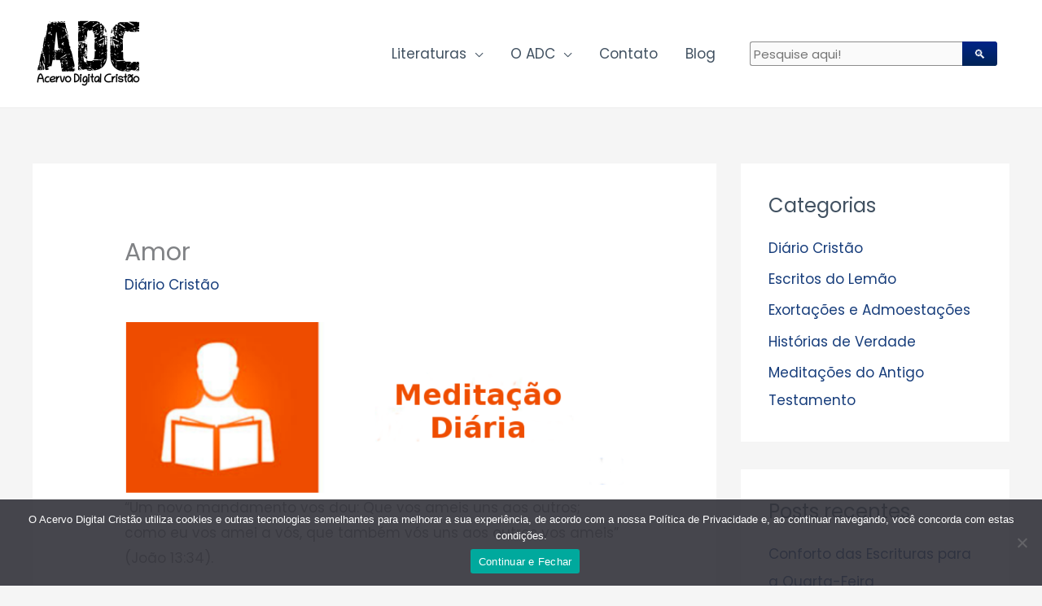

--- FILE ---
content_type: text/html; charset=UTF-8
request_url: https://acervodigitalcristao.com.br/blog/diario-cristao/amor-3/
body_size: 66032
content:
<!DOCTYPE html><html lang="pt-BR" prefix="og: https://ogp.me/ns#"><head><meta charset="UTF-8"><meta name="viewport" content="width=device-width, initial-scale=1"><link rel="profile" href="https://gmpg.org/xfn/11"><link media="all" href="https://acervodigitalcristao.com.br/wp-content/cache/autoptimize/css/autoptimize_3ebe5eb412b1736155cad3fd71cfe98b.css" rel="stylesheet"><link media="only screen and (max-width: 768px)" href="https://acervodigitalcristao.com.br/wp-content/cache/autoptimize/css/autoptimize_2b0a662740d3cc93a5476fc734a64c63.css" rel="stylesheet"><title>Amor | Acervo Digital Cristão</title><meta name="description" content="“Um novo mandamento vos dou: Que vos ameis uns aos outros; como eu vos amei a vós, que também vós uns aos outros vos ameis” (João 13:34)."/><meta name="robots" content="follow, index, max-snippet:-1, max-video-preview:-1, max-image-preview:large"/><link rel="canonical" href="https://acervodigitalcristao.com.br/blog/diario-cristao/amor-3/" /><meta property="og:locale" content="pt_BR" /><meta property="og:type" content="article" /><meta property="og:title" content="Amor | Acervo Digital Cristão" /><meta property="og:description" content="“Um novo mandamento vos dou: Que vos ameis uns aos outros; como eu vos amei a vós, que também vós uns aos outros vos ameis” (João 13:34)." /><meta property="og:url" content="https://acervodigitalcristao.com.br/blog/diario-cristao/amor-3/" /><meta property="og:site_name" content="Acervo Digital Cristão | Literatura Cristã" /><meta property="article:section" content="Diário Cristão" /><meta property="og:updated_time" content="2022-08-25T11:58:57-03:00" /><meta property="og:image" content="https://acervodigitalcristao.com.br/wp-content/uploads/2021/12/meditacao_diaria-1.png" /><meta property="og:image:secure_url" content="https://acervodigitalcristao.com.br/wp-content/uploads/2021/12/meditacao_diaria-1.png" /><meta property="og:image:width" content="767" /><meta property="og:image:height" content="266" /><meta property="og:image:alt" content="Amor" /><meta property="og:image:type" content="image/png" /><meta property="article:published_time" content="2022-08-25T11:58:55-03:00" /><meta property="article:modified_time" content="2022-08-25T11:58:57-03:00" /><meta name="twitter:card" content="summary_large_image" /><meta name="twitter:title" content="Amor | Acervo Digital Cristão" /><meta name="twitter:description" content="“Um novo mandamento vos dou: Que vos ameis uns aos outros; como eu vos amei a vós, que também vós uns aos outros vos ameis” (João 13:34)." /><meta name="twitter:image" content="https://acervodigitalcristao.com.br/wp-content/uploads/2021/12/meditacao_diaria-1.png" /><meta name="twitter:label1" content="Escrito por" /><meta name="twitter:data1" content="Helio Henrique Monte-Alto" /><meta name="twitter:label2" content="Tempo para leitura" /><meta name="twitter:data2" content="Menos de um minuto" /> <script type="application/ld+json" class="rank-math-schema">{"@context":"https://schema.org","@graph":[{"@type":"Organization","@id":"https://acervodigitalcristao.com.br/#organization","name":"Acervo Digital Crist\u00e3o | Literatura Crist\u00e3","logo":{"@type":"ImageObject","@id":"https://acervodigitalcristao.com.br/#logo","url":"https://acervodigitalcristao.com.br/dsv/wp-content/uploads/2020/09/cropped-logo-final.png","contentUrl":"https://acervodigitalcristao.com.br/dsv/wp-content/uploads/2020/09/cropped-logo-final.png","caption":"Acervo Digital Crist\u00e3o | Literatura Crist\u00e3","inLanguage":"pt-BR","width":"207","height":"124"}},{"@type":"WebSite","@id":"https://acervodigitalcristao.com.br/#website","url":"https://acervodigitalcristao.com.br","name":"Acervo Digital Crist\u00e3o | Literatura Crist\u00e3","publisher":{"@id":"https://acervodigitalcristao.com.br/#organization"},"inLanguage":"pt-BR"},{"@type":"ImageObject","@id":"https://acervodigitalcristao.com.br/wp-content/uploads/2021/12/meditacao_diaria-1.png","url":"https://acervodigitalcristao.com.br/wp-content/uploads/2021/12/meditacao_diaria-1.png","width":"200","height":"200","inLanguage":"pt-BR"},{"@type":"BreadcrumbList","@id":"https://acervodigitalcristao.com.br/blog/diario-cristao/amor-3/#breadcrumb","itemListElement":[{"@type":"ListItem","position":"1","item":{"@id":"https://acervodigitalcristao.com.br","name":"Home"}},{"@type":"ListItem","position":"2","item":{"@id":"https://acervodigitalcristao.com.br/blog/category/diario-cristao/","name":"Di\u00e1rio Crist\u00e3o"}},{"@type":"ListItem","position":"3","item":{"@id":"https://acervodigitalcristao.com.br/blog/diario-cristao/amor-3/","name":"Amor"}}]},{"@type":"WebPage","@id":"https://acervodigitalcristao.com.br/blog/diario-cristao/amor-3/#webpage","url":"https://acervodigitalcristao.com.br/blog/diario-cristao/amor-3/","name":"Amor | Acervo Digital Crist\u00e3o","datePublished":"2022-08-25T11:58:55-03:00","dateModified":"2022-08-25T11:58:57-03:00","isPartOf":{"@id":"https://acervodigitalcristao.com.br/#website"},"primaryImageOfPage":{"@id":"https://acervodigitalcristao.com.br/wp-content/uploads/2021/12/meditacao_diaria-1.png"},"inLanguage":"pt-BR","breadcrumb":{"@id":"https://acervodigitalcristao.com.br/blog/diario-cristao/amor-3/#breadcrumb"}},{"@type":"Person","@id":"https://acervodigitalcristao.com.br/author/heliohenrique/","name":"Helio Henrique Monte-Alto","url":"https://acervodigitalcristao.com.br/author/heliohenrique/","image":{"@type":"ImageObject","@id":"https://secure.gravatar.com/avatar/639bbcc16c2235e17909536e60622e1ee3c16c5a3d3396d3f59a1c1ccee90c34?s=96&amp;d=mm&amp;r=g","url":"https://secure.gravatar.com/avatar/639bbcc16c2235e17909536e60622e1ee3c16c5a3d3396d3f59a1c1ccee90c34?s=96&amp;d=mm&amp;r=g","caption":"Helio Henrique Monte-Alto","inLanguage":"pt-BR"},"worksFor":{"@id":"https://acervodigitalcristao.com.br/#organization"}},{"@type":"BlogPosting","headline":"Amor | Acervo Digital Crist\u00e3o","datePublished":"2022-08-25T11:58:55-03:00","dateModified":"2022-08-25T11:58:57-03:00","articleSection":"Di\u00e1rio Crist\u00e3o","author":{"@id":"https://acervodigitalcristao.com.br/author/heliohenrique/","name":"Helio Henrique Monte-Alto"},"publisher":{"@id":"https://acervodigitalcristao.com.br/#organization"},"description":"\u201cUm novo mandamento vos dou: Que vos ameis uns aos outros; como eu vos amei a v\u00f3s, que tamb\u00e9m v\u00f3s uns aos outros vos ameis\u201d (Jo\u00e3o 13:34).","name":"Amor | Acervo Digital Crist\u00e3o","@id":"https://acervodigitalcristao.com.br/blog/diario-cristao/amor-3/#richSnippet","isPartOf":{"@id":"https://acervodigitalcristao.com.br/blog/diario-cristao/amor-3/#webpage"},"image":{"@id":"https://acervodigitalcristao.com.br/wp-content/uploads/2021/12/meditacao_diaria-1.png"},"inLanguage":"pt-BR","mainEntityOfPage":{"@id":"https://acervodigitalcristao.com.br/blog/diario-cristao/amor-3/#webpage"}}]}</script> <link rel='dns-prefetch' href='//fonts.googleapis.com' /><link rel="alternate" type="application/rss+xml" title="Feed para Acervo Digital Cristão | Literatura Cristã &raquo;" href="https://acervodigitalcristao.com.br/feed/" /><link rel="alternate" type="application/rss+xml" title="Feed de comentários para Acervo Digital Cristão | Literatura Cristã &raquo;" href="https://acervodigitalcristao.com.br/comments/feed/" /> <script>window._wpemojiSettings = {"baseUrl":"https:\/\/s.w.org\/images\/core\/emoji\/16.0.1\/72x72\/","ext":".png","svgUrl":"https:\/\/s.w.org\/images\/core\/emoji\/16.0.1\/svg\/","svgExt":".svg","source":{"concatemoji":"https:\/\/acervodigitalcristao.com.br\/wp-includes\/js\/wp-emoji-release.min.js?ver=6.8.3"}};
/*! This file is auto-generated */
!function(s,n){var o,i,e;function c(e){try{var t={supportTests:e,timestamp:(new Date).valueOf()};sessionStorage.setItem(o,JSON.stringify(t))}catch(e){}}function p(e,t,n){e.clearRect(0,0,e.canvas.width,e.canvas.height),e.fillText(t,0,0);var t=new Uint32Array(e.getImageData(0,0,e.canvas.width,e.canvas.height).data),a=(e.clearRect(0,0,e.canvas.width,e.canvas.height),e.fillText(n,0,0),new Uint32Array(e.getImageData(0,0,e.canvas.width,e.canvas.height).data));return t.every(function(e,t){return e===a[t]})}function u(e,t){e.clearRect(0,0,e.canvas.width,e.canvas.height),e.fillText(t,0,0);for(var n=e.getImageData(16,16,1,1),a=0;a<n.data.length;a++)if(0!==n.data[a])return!1;return!0}function f(e,t,n,a){switch(t){case"flag":return n(e,"\ud83c\udff3\ufe0f\u200d\u26a7\ufe0f","\ud83c\udff3\ufe0f\u200b\u26a7\ufe0f")?!1:!n(e,"\ud83c\udde8\ud83c\uddf6","\ud83c\udde8\u200b\ud83c\uddf6")&&!n(e,"\ud83c\udff4\udb40\udc67\udb40\udc62\udb40\udc65\udb40\udc6e\udb40\udc67\udb40\udc7f","\ud83c\udff4\u200b\udb40\udc67\u200b\udb40\udc62\u200b\udb40\udc65\u200b\udb40\udc6e\u200b\udb40\udc67\u200b\udb40\udc7f");case"emoji":return!a(e,"\ud83e\udedf")}return!1}function g(e,t,n,a){var r="undefined"!=typeof WorkerGlobalScope&&self instanceof WorkerGlobalScope?new OffscreenCanvas(300,150):s.createElement("canvas"),o=r.getContext("2d",{willReadFrequently:!0}),i=(o.textBaseline="top",o.font="600 32px Arial",{});return e.forEach(function(e){i[e]=t(o,e,n,a)}),i}function t(e){var t=s.createElement("script");t.src=e,t.defer=!0,s.head.appendChild(t)}"undefined"!=typeof Promise&&(o="wpEmojiSettingsSupports",i=["flag","emoji"],n.supports={everything:!0,everythingExceptFlag:!0},e=new Promise(function(e){s.addEventListener("DOMContentLoaded",e,{once:!0})}),new Promise(function(t){var n=function(){try{var e=JSON.parse(sessionStorage.getItem(o));if("object"==typeof e&&"number"==typeof e.timestamp&&(new Date).valueOf()<e.timestamp+604800&&"object"==typeof e.supportTests)return e.supportTests}catch(e){}return null}();if(!n){if("undefined"!=typeof Worker&&"undefined"!=typeof OffscreenCanvas&&"undefined"!=typeof URL&&URL.createObjectURL&&"undefined"!=typeof Blob)try{var e="postMessage("+g.toString()+"("+[JSON.stringify(i),f.toString(),p.toString(),u.toString()].join(",")+"));",a=new Blob([e],{type:"text/javascript"}),r=new Worker(URL.createObjectURL(a),{name:"wpTestEmojiSupports"});return void(r.onmessage=function(e){c(n=e.data),r.terminate(),t(n)})}catch(e){}c(n=g(i,f,p,u))}t(n)}).then(function(e){for(var t in e)n.supports[t]=e[t],n.supports.everything=n.supports.everything&&n.supports[t],"flag"!==t&&(n.supports.everythingExceptFlag=n.supports.everythingExceptFlag&&n.supports[t]);n.supports.everythingExceptFlag=n.supports.everythingExceptFlag&&!n.supports.flag,n.DOMReady=!1,n.readyCallback=function(){n.DOMReady=!0}}).then(function(){return e}).then(function(){var e;n.supports.everything||(n.readyCallback(),(e=n.source||{}).concatemoji?t(e.concatemoji):e.wpemoji&&e.twemoji&&(t(e.twemoji),t(e.wpemoji)))}))}((window,document),window._wpemojiSettings);</script> <link rel='stylesheet' id='astra-google-fonts-css' href='https://fonts.googleapis.com/css?family=Poppins%3A400%2C%2C600&#038;display=fallback&#038;ver=4.11.13' media='all' /><link rel='stylesheet' id='elementor-post-6-css' href='https://acervodigitalcristao.com.br/wp-content/cache/autoptimize/css/autoptimize_single_2217c652c72e5499258fff050e988b2d.css?ver=1761575148' media='all' /><link rel='stylesheet' id='elementor-post-1600-css' href='https://acervodigitalcristao.com.br/wp-content/cache/autoptimize/css/autoptimize_single_f08a6a18e162466f26c241a3e5b89f41.css?ver=1761575148' media='all' /><link rel='stylesheet' id='elementor-gf-local-roboto-css' href='https://acervodigitalcristao.com.br/wp-content/cache/autoptimize/css/autoptimize_single_c78e03ca9f14eeb9aacab5c785424e3c.css?ver=1747773665' media='all' /><link rel='stylesheet' id='elementor-gf-local-robotoslab-css' href='https://acervodigitalcristao.com.br/wp-content/cache/autoptimize/css/autoptimize_single_faff3aa11e3e3bfb82c388037e42e5c4.css?ver=1747773670' media='all' /> <!--[if IE]> <script src="https://acervodigitalcristao.com.br/wp-content/themes/astra/assets/js/minified/flexibility.min.js?ver=4.11.13" id="astra-flexibility-js"></script> <script id="astra-flexibility-js-after">flexibility(document.documentElement);</script> <![endif]--> <script src="https://acervodigitalcristao.com.br/wp-includes/js/jquery/jquery.min.js?ver=3.7.1" id="jquery-core-js"></script> <script id="jquery-js-after">!function($){"use strict";$(document).ready(function(){$(this).scrollTop()>100&&$(".hfe-scroll-to-top-wrap").removeClass("hfe-scroll-to-top-hide"),$(window).scroll(function(){$(this).scrollTop()<100?$(".hfe-scroll-to-top-wrap").fadeOut(300):$(".hfe-scroll-to-top-wrap").fadeIn(300)}),$(".hfe-scroll-to-top-wrap").on("click",function(){$("html, body").animate({scrollTop:0},300);return!1})})}(jQuery);
!function($){'use strict';$(document).ready(function(){var bar=$('.hfe-reading-progress-bar');if(!bar.length)return;$(window).on('scroll',function(){var s=$(window).scrollTop(),d=$(document).height()-$(window).height(),p=d? s/d*100:0;bar.css('width',p+'%')});});}(jQuery);</script> <script id="wc-add-to-cart-js-extra">var wc_add_to_cart_params = {"ajax_url":"\/wp-admin\/admin-ajax.php","wc_ajax_url":"\/?wc-ajax=%%endpoint%%","i18n_view_cart":"Ver carrinho","cart_url":"https:\/\/acervodigitalcristao.com.br\/cart\/","is_cart":"","cart_redirect_after_add":"no"};</script> <script id="woocommerce-js-extra">var woocommerce_params = {"ajax_url":"\/wp-admin\/admin-ajax.php","wc_ajax_url":"\/?wc-ajax=%%endpoint%%","i18n_password_show":"Mostrar senha","i18n_password_hide":"Ocultar senha"};</script> <link rel="https://api.w.org/" href="https://acervodigitalcristao.com.br/wp-json/" /><link rel="alternate" title="JSON" type="application/json" href="https://acervodigitalcristao.com.br/wp-json/wp/v2/posts/16010" /><link rel="EditURI" type="application/rsd+xml" title="RSD" href="https://acervodigitalcristao.com.br/xmlrpc.php?rsd" /><meta name="generator" content="WordPress 6.8.3" /><link rel='shortlink' href='https://acervodigitalcristao.com.br/?p=16010' /><link rel="alternate" title="oEmbed (JSON)" type="application/json+oembed" href="https://acervodigitalcristao.com.br/wp-json/oembed/1.0/embed?url=https%3A%2F%2Facervodigitalcristao.com.br%2Fblog%2Fdiario-cristao%2Famor-3%2F" /><link rel="alternate" title="oEmbed (XML)" type="text/xml+oembed" href="https://acervodigitalcristao.com.br/wp-json/oembed/1.0/embed?url=https%3A%2F%2Facervodigitalcristao.com.br%2Fblog%2Fdiario-cristao%2Famor-3%2F&#038;format=xml" />  <script>(function(w,d,s,l,i){w[l]=w[l]||[];w[l].push({'gtm.start':
new Date().getTime(),event:'gtm.js'});var f=d.getElementsByTagName(s)[0],
j=d.createElement(s),dl=l!='dataLayer'?'&l='+l:'';j.async=true;j.src=
'https://www.googletagmanager.com/gtm.js?id='+i+dl;f.parentNode.insertBefore(j,f);
})(window,document,'script','dataLayer','GTM-MKQBBTM');</script>    <script async src="https://www.googletagmanager.com/gtag/js?id=G-C19EMN4V02"></script> <script>window.dataLayer = window.dataLayer || [];
  function gtag(){dataLayer.push(arguments);}
  gtag('js', new Date());

  gtag('config', 'G-C19EMN4V02');</script> <noscript><style>.woocommerce-product-gallery{ opacity: 1 !important; }</style></noscript><meta name="generator" content="Elementor 3.32.5; features: additional_custom_breakpoints; settings: css_print_method-external, google_font-enabled, font_display-auto"><link rel="icon" href="https://acervodigitalcristao.com.br/wp-content/uploads/2020/09/cropped-logo-final1-32x32.png" sizes="32x32" /><link rel="icon" href="https://acervodigitalcristao.com.br/wp-content/uploads/2020/09/cropped-logo-final1-192x192.png" sizes="192x192" /><link rel="apple-touch-icon" href="https://acervodigitalcristao.com.br/wp-content/uploads/2020/09/cropped-logo-final1-180x180.png" /><meta name="msapplication-TileImage" content="https://acervodigitalcristao.com.br/wp-content/uploads/2020/09/cropped-logo-final1-270x270.png" /></head><body itemtype='https://schema.org/Blog' itemscope='itemscope' class="wp-singular post-template-default single single-post postid-16010 single-format-standard wp-custom-logo wp-embed-responsive wp-theme-astra wp-child-theme-astra-child theme-astra cookies-not-set woocommerce-no-js ehf-footer ehf-template-astra ehf-stylesheet-astra-child ast-desktop ast-separate-container ast-two-container ast-right-sidebar astra-4.11.13 ast-header-custom-item-inside group-blog ast-blog-single-style-1 ast-single-post ast-inherit-site-logo-transparent ast-normal-title-enabled elementor-default elementor-kit-6"> <a
 class="skip-link screen-reader-text"
 href="#content"
 title="Ir para o conteúdo"> Ir para o conteúdo</a><div
class="hfeed site" id="page"><header
 class="site-header header-main-layout-1 ast-primary-menu-enabled ast-menu-toggle-icon ast-mobile-header-inline" id="masthead" itemtype="https://schema.org/WPHeader" itemscope="itemscope" itemid="#masthead"		><div class="main-header-bar-wrap"><div class="main-header-bar"><div class="ast-container"><div class="ast-flex main-header-container"><div class="site-branding"><div
 class="ast-site-identity" itemtype="https://schema.org/Organization" itemscope="itemscope"			> <span class="site-logo-img"><a href="https://acervodigitalcristao.com.br/" class="custom-logo-link" rel="home"><img width="140" height="98" src="https://acervodigitalcristao.com.br/wp-content/uploads/2021/04/logo-e1617567403688-140x98.png" class="custom-logo" alt="Acervo Digital Cristão | Literatura Cristã" decoding="async" srcset="" sizes="(max-width: 140px) 100vw, 140px" /></a></span></div></div><div class="ast-mobile-menu-buttons"><div class="ast-button-wrap"> <button type="button" class="menu-toggle main-header-menu-toggle  ast-mobile-menu-buttons-fill "  aria-controls='primary-menu' aria-expanded='false'> <span class="screen-reader-text">Menu principal</span> <span class="ast-icon icon-menu-bars"><span class="menu-toggle-icon"></span></span> </button></div></div><div class="ast-main-header-bar-alignment"><div class="main-header-bar-navigation"><nav class="site-navigation ast-flex-grow-1 navigation-accessibility" id="primary-site-navigation" aria-label="Navegação do site" itemtype="https://schema.org/SiteNavigationElement" itemscope="itemscope"><div class="main-navigation"><ul id="primary-menu" class="main-header-menu ast-menu-shadow ast-nav-menu ast-flex ast-justify-content-flex-end  submenu-with-border"><li id="menu-item-406" class="menu-item menu-item-type-post_type menu-item-object-page menu-item-has-children menu-item-406"><a aria-expanded="false" href="https://acervodigitalcristao.com.br/shop/" title="						" class="menu-link">Literaturas</a><button class="ast-menu-toggle" aria-expanded="false" aria-label="Toggle menu"><span class="screen-reader-text">Alternar menu</span><span class="ast-icon icon-arrow"></span></button><ul class="sub-menu"><li id="menu-item-1904" class="menu-item menu-item-type-custom menu-item-object-custom menu-item-has-children menu-item-1904"><a aria-expanded="false" href="/categoria/folhetos/" class="menu-link">Folhetos</a><button class="ast-menu-toggle" aria-expanded="false" aria-label="Toggle menu"><span class="screen-reader-text">Alternar menu</span><span class="ast-icon icon-arrow"></span></button><ul class="sub-menu"><li id="menu-item-12080" class="menu-item menu-item-type-custom menu-item-object-custom menu-item-12080"><a href="/categoria/folhetos/evangelisticos/" class="menu-link">Evangelísticos</a></li><li id="menu-item-12081" class="menu-item menu-item-type-custom menu-item-object-custom menu-item-12081"><a href="/categoria/folhetos/doutrinarios/" class="menu-link">Doutrinários</a></li></ul></li><li id="menu-item-1905" class="menu-item menu-item-type-custom menu-item-object-custom menu-item-1905"><a href="/categoria/livretes/" class="menu-link">Livretes</a></li><li id="menu-item-1906" class="menu-item menu-item-type-custom menu-item-object-custom menu-item-1906"><a href="/categoria/livros/" class="menu-link">Livros</a></li><li id="menu-item-2079" class="menu-item menu-item-type-custom menu-item-object-custom menu-item-2079"><a href="/categoria/Revistas/" class="menu-link">Revistas</a></li></ul></li><li id="menu-item-1886" class="menu-item menu-item-type-custom menu-item-object-custom menu-item-has-children menu-item-1886"><a aria-expanded="false" href="#" class="menu-link">O ADC</a><button class="ast-menu-toggle" aria-expanded="false" aria-label="Toggle menu"><span class="screen-reader-text">Alternar menu</span><span class="ast-icon icon-arrow"></span></button><ul class="sub-menu"><li id="menu-item-344" class="menu-item menu-item-type-post_type menu-item-object-page menu-item-344"><a href="https://acervodigitalcristao.com.br/sobre/" title="						" class="menu-link">Sobre</a></li><li id="menu-item-1996" class="menu-item menu-item-type-post_type menu-item-object-page menu-item-1996"><a href="https://acervodigitalcristao.com.br/politica-de-privacidade/" class="menu-link">Política de Privacidade</a></li></ul></li><li id="menu-item-337" class="menu-item menu-item-type-post_type menu-item-object-page menu-item-337"><a href="https://acervodigitalcristao.com.br/contato/" title="						" class="menu-link">Contato</a></li><li id="menu-item-1898" class="menu-item menu-item-type-post_type menu-item-object-page current_page_parent menu-item-1898"><a href="https://acervodigitalcristao.com.br/blog/" class="menu-link">Blog</a></li><li class="ast-masthead-custom-menu-items widget-custom-menu-item"><div class="ast-header-widget-area"><aside id="custom_html-4" class="widget_text widget widget_custom_html"><div class="textwidget custom-html-widget"><div id="widdget" style="width:100%;margin:10px 0;"><noscript><em>This feature requires JavaScript to be turned <strong>on</strong>.</em></noscript><form style="position:relative" onsubmit="this.elements[0].click();"><div style="float:right;position:absolute;top:0;right:-2px;z-index:3"><button type="submit" onclick="var v=this.parentElement.parentElement.elements[1].value;if (typeof gtag !== 'undefined') try{gtag('event','search',{'event_label':v});} catch(e){} else if (typeof ga !== 'undefined') try{ga('send','event','engagement','search',v);} catch(e){} window.open('https://duckduckgo.com?q=%21g+%22'+encodeURIComponent(v)+'%22+site%3Aacervodigitalcristao.com.br&kn=1');return false;">&#128269;</button></div><input type="text" name="q" placeholder="Pesquise aqui!" /></form></div></div></aside></div></li></ul></div></nav></div></div></div></div></div></div></header><div id="content" class="site-content"><div class="ast-container"><div id="primary" class="content-area primary"><main id="main" class="site-main"><article
class="post-16010 post type-post status-publish format-standard hentry category-diario-cristao ast-article-single" id="post-16010" itemtype="https://schema.org/CreativeWork" itemscope="itemscope"><div class="ast-post-format- ast-no-thumb single-layout-1"><header class="entry-header ast-no-thumbnail"><h1 class="entry-title" itemprop="headline">Amor</h1><div class="entry-meta"><span class="ast-terms-link"><a href="https://acervodigitalcristao.com.br/blog/category/diario-cristao/" class="">Diário Cristão</a></span></div></header><div class="entry-content clear"
 itemprop="text"	><div class="wp-block-image"><figure class="aligncenter size-full"><img fetchpriority="high" decoding="async" width="767" height="266" src="https://acervodigitalcristao.com.br/wp-content/uploads/2021/12/meditacao_diaria-1.png" alt="" class="wp-image-14388" srcset="https://acervodigitalcristao.com.br/wp-content/uploads/2021/12/meditacao_diaria-1.png 767w, https://acervodigitalcristao.com.br/wp-content/uploads/2021/12/meditacao_diaria-1-300x104.png 300w, https://acervodigitalcristao.com.br/wp-content/uploads/2021/12/meditacao_diaria-1-600x208.png 600w" sizes="(max-width: 767px) 100vw, 767px"></figure></div><p>“Um novo mandamento vos dou: Que vos ameis uns aos outros; como eu vos amei a vós, que também vós uns aos outros vos ameis” (João 13:34).</p><p>Quando se trata de amor cristão e amar uns aos outros, recebemos um padrão muito alto e elevado. Devemos amar uns aos outros como Cristo nos amou — nada menos que isso!</p><p>Então agora fazemos a pergunta: como Cristo nos amou? Foi um amor que nos amou quando éramos pecadores em completa inimizade contra Deus e Seu Filho. Seu amor estava acima de todas as barreiras — um amor que provou ser superior a todos os obstáculos.</p><p>“Porque Cristo, estando nós ainda fracos, morreu a seu tempo pelos ímpios. Porque apenas alguém morrerá por um justo; pois poderá ser que pelo bom alguém ouse morrer. Mas Deus prova o seu amor para conosco, em que Cristo morreu por nós, sendo nós ainda pecadores” (Romanos 5:6-8).</p><p>Ao considerarmos isso, e isso tomar conta de nossos corações, será um trampolim para amarmos nosso companheiro de fé com a mesma intensidade do amor divino pelo qual somos amados.</p><p>“Amados, amemo-nos uns aos outros; porque o amor é de Deus”<br>(1 João 4:7).</p><p><em>Jim Hyland</em></p><figure class="wp-block-image size-large"><img decoding="async" width="1024" height="1024" src="https://acervodigitalcristao.com.br/wp-content/uploads/2022/08/foto-instagram1-1-1024x1024.png" alt="" class="wp-image-16011" srcset="https://acervodigitalcristao.com.br/wp-content/uploads/2022/08/foto-instagram1-1-1024x1024.png 1024w, https://acervodigitalcristao.com.br/wp-content/uploads/2022/08/foto-instagram1-1-300x300.png 300w, https://acervodigitalcristao.com.br/wp-content/uploads/2022/08/foto-instagram1-1-150x150.png 150w, https://acervodigitalcristao.com.br/wp-content/uploads/2022/08/foto-instagram1-1-768x768.png 768w, https://acervodigitalcristao.com.br/wp-content/uploads/2022/08/foto-instagram1-1-600x600.png 600w, https://acervodigitalcristao.com.br/wp-content/uploads/2022/08/foto-instagram1-1-100x100.png 100w, https://acervodigitalcristao.com.br/wp-content/uploads/2022/08/foto-instagram1-1.png 1080w" sizes="(max-width: 1024px) 100vw, 1024px"></figure></div></div></article><nav class="navigation post-navigation" aria-label="Posts"><div class="nav-links"><div class="nav-previous"><a title="Conforto das Escrituras para a Quinta-Feira" href="https://acervodigitalcristao.com.br/blog/diario-cristao/conforto-das-escrituras-para-a-quinta-feira-184/" rel="prev"><span class="ast-left-arrow" aria-hidden="true">&larr;</span> Post anterior</a></div><div class="nav-next"><a title="Conforto das Escrituras para a Sexta-Feira" href="https://acervodigitalcristao.com.br/blog/diario-cristao/conforto-das-escrituras-para-a-sexta-feira-189/" rel="next">Post seguinte <span class="ast-right-arrow" aria-hidden="true">&rarr;</span></a></div></div></nav></main></div><div class="widget-area secondary" id="secondary" itemtype="https://schema.org/WPSideBar" itemscope="itemscope"><div class="sidebar-main" ><aside id="categories-2" class="widget widget_categories"><h2 class="widget-title">Categorias</h2><nav aria-label="Categorias"><ul><li class="cat-item cat-item-58"><a href="https://acervodigitalcristao.com.br/blog/category/diario-cristao/">Diário Cristão</a></li><li class="cat-item cat-item-138"><a href="https://acervodigitalcristao.com.br/blog/category/escritos-do-lemao/">Escritos do Lemão</a></li><li class="cat-item cat-item-1"><a href="https://acervodigitalcristao.com.br/blog/category/exotacoes-e-admoestacoes/">Exortações e Admoestações</a></li><li class="cat-item cat-item-66"><a href="https://acervodigitalcristao.com.br/blog/category/historias-de-verdade/">Histórias de Verdade</a></li><li class="cat-item cat-item-104"><a href="https://acervodigitalcristao.com.br/blog/category/meditacoes-do-antigo-testamento/">Meditações do Antigo Testamento</a></li></ul></nav></aside><aside id="recent-posts-2" class="widget widget_recent_entries"><h2 class="widget-title">Posts recentes</h2><nav aria-label="Posts recentes"><ul><li> <a href="https://acervodigitalcristao.com.br/blog/diario-cristao/conforto-das-escrituras-para-a-quarta-feira-342/">Conforto das Escrituras para a Quarta-Feira</a></li><li> <a href="https://acervodigitalcristao.com.br/blog/diario-cristao/tu-es-o-senhor-deus-2/">Tu és o SENHOR Deus</a></li><li> <a href="https://acervodigitalcristao.com.br/blog/diario-cristao/conforto-das-escrituras-para-a-terca-feira-348/">Conforto das Escrituras para a Terça-Feira</a></li><li> <a href="https://acervodigitalcristao.com.br/blog/diario-cristao/nao-temas-assim-diz-o-senhor-2/">Não temas; assim diz o SENHOR</a></li><li> <a href="https://acervodigitalcristao.com.br/blog/diario-cristao/embaixadores-3/">Embaixadores</a></li></ul></nav></aside><aside id="archives-4" class="widget widget_archive"><h2 class="widget-title">Arquivos</h2> <label class="screen-reader-text" for="archives-dropdown-4">Arquivos</label> <select id="archives-dropdown-4" name="archive-dropdown"><option value="">Selecionar o mês</option><option value='https://acervodigitalcristao.com.br/blog/2025/11/'> novembro 2025 &nbsp;(7)</option><option value='https://acervodigitalcristao.com.br/blog/2025/10/'> outubro 2025 &nbsp;(77)</option><option value='https://acervodigitalcristao.com.br/blog/2025/09/'> setembro 2025 &nbsp;(89)</option><option value='https://acervodigitalcristao.com.br/blog/2025/08/'> agosto 2025 &nbsp;(92)</option><option value='https://acervodigitalcristao.com.br/blog/2025/07/'> julho 2025 &nbsp;(91)</option><option value='https://acervodigitalcristao.com.br/blog/2025/06/'> junho 2025 &nbsp;(86)</option><option value='https://acervodigitalcristao.com.br/blog/2025/05/'> maio 2025 &nbsp;(93)</option><option value='https://acervodigitalcristao.com.br/blog/2025/04/'> abril 2025 &nbsp;(91)</option><option value='https://acervodigitalcristao.com.br/blog/2025/03/'> março 2025 &nbsp;(92)</option><option value='https://acervodigitalcristao.com.br/blog/2025/02/'> fevereiro 2025 &nbsp;(83)</option><option value='https://acervodigitalcristao.com.br/blog/2025/01/'> janeiro 2025 &nbsp;(97)</option><option value='https://acervodigitalcristao.com.br/blog/2024/12/'> dezembro 2024 &nbsp;(83)</option><option value='https://acervodigitalcristao.com.br/blog/2024/11/'> novembro 2024 &nbsp;(91)</option><option value='https://acervodigitalcristao.com.br/blog/2024/10/'> outubro 2024 &nbsp;(90)</option><option value='https://acervodigitalcristao.com.br/blog/2024/09/'> setembro 2024 &nbsp;(76)</option><option value='https://acervodigitalcristao.com.br/blog/2024/08/'> agosto 2024 &nbsp;(44)</option><option value='https://acervodigitalcristao.com.br/blog/2024/07/'> julho 2024 &nbsp;(60)</option><option value='https://acervodigitalcristao.com.br/blog/2024/06/'> junho 2024 &nbsp;(54)</option><option value='https://acervodigitalcristao.com.br/blog/2024/05/'> maio 2024 &nbsp;(50)</option><option value='https://acervodigitalcristao.com.br/blog/2024/04/'> abril 2024 &nbsp;(56)</option><option value='https://acervodigitalcristao.com.br/blog/2024/03/'> março 2024 &nbsp;(56)</option><option value='https://acervodigitalcristao.com.br/blog/2024/02/'> fevereiro 2024 &nbsp;(53)</option><option value='https://acervodigitalcristao.com.br/blog/2024/01/'> janeiro 2024 &nbsp;(48)</option><option value='https://acervodigitalcristao.com.br/blog/2023/12/'> dezembro 2023 &nbsp;(56)</option><option value='https://acervodigitalcristao.com.br/blog/2023/11/'> novembro 2023 &nbsp;(56)</option><option value='https://acervodigitalcristao.com.br/blog/2023/10/'> outubro 2023 &nbsp;(62)</option><option value='https://acervodigitalcristao.com.br/blog/2023/09/'> setembro 2023 &nbsp;(55)</option><option value='https://acervodigitalcristao.com.br/blog/2023/08/'> agosto 2023 &nbsp;(59)</option><option value='https://acervodigitalcristao.com.br/blog/2023/07/'> julho 2023 &nbsp;(62)</option><option value='https://acervodigitalcristao.com.br/blog/2023/06/'> junho 2023 &nbsp;(57)</option><option value='https://acervodigitalcristao.com.br/blog/2023/05/'> maio 2023 &nbsp;(60)</option><option value='https://acervodigitalcristao.com.br/blog/2023/04/'> abril 2023 &nbsp;(60)</option><option value='https://acervodigitalcristao.com.br/blog/2023/03/'> março 2023 &nbsp;(55)</option><option value='https://acervodigitalcristao.com.br/blog/2023/02/'> fevereiro 2023 &nbsp;(67)</option><option value='https://acervodigitalcristao.com.br/blog/2023/01/'> janeiro 2023 &nbsp;(55)</option><option value='https://acervodigitalcristao.com.br/blog/2022/12/'> dezembro 2022 &nbsp;(43)</option><option value='https://acervodigitalcristao.com.br/blog/2022/11/'> novembro 2022 &nbsp;(50)</option><option value='https://acervodigitalcristao.com.br/blog/2022/10/'> outubro 2022 &nbsp;(61)</option><option value='https://acervodigitalcristao.com.br/blog/2022/09/'> setembro 2022 &nbsp;(52)</option><option value='https://acervodigitalcristao.com.br/blog/2022/08/'> agosto 2022 &nbsp;(60)</option><option value='https://acervodigitalcristao.com.br/blog/2022/07/'> julho 2022 &nbsp;(59)</option><option value='https://acervodigitalcristao.com.br/blog/2022/06/'> junho 2022 &nbsp;(55)</option><option value='https://acervodigitalcristao.com.br/blog/2022/05/'> maio 2022 &nbsp;(47)</option><option value='https://acervodigitalcristao.com.br/blog/2022/04/'> abril 2022 &nbsp;(55)</option><option value='https://acervodigitalcristao.com.br/blog/2022/03/'> março 2022 &nbsp;(52)</option><option value='https://acervodigitalcristao.com.br/blog/2022/02/'> fevereiro 2022 &nbsp;(65)</option><option value='https://acervodigitalcristao.com.br/blog/2022/01/'> janeiro 2022 &nbsp;(40)</option><option value='https://acervodigitalcristao.com.br/blog/2021/12/'> dezembro 2021 &nbsp;(44)</option><option value='https://acervodigitalcristao.com.br/blog/2021/11/'> novembro 2021 &nbsp;(62)</option><option value='https://acervodigitalcristao.com.br/blog/2021/10/'> outubro 2021 &nbsp;(56)</option><option value='https://acervodigitalcristao.com.br/blog/2021/09/'> setembro 2021 &nbsp;(51)</option><option value='https://acervodigitalcristao.com.br/blog/2021/08/'> agosto 2021 &nbsp;(57)</option><option value='https://acervodigitalcristao.com.br/blog/2021/07/'> julho 2021 &nbsp;(48)</option><option value='https://acervodigitalcristao.com.br/blog/2021/06/'> junho 2021 &nbsp;(35)</option><option value='https://acervodigitalcristao.com.br/blog/2021/05/'> maio 2021 &nbsp;(67)</option><option value='https://acervodigitalcristao.com.br/blog/2021/04/'> abril 2021 &nbsp;(57)</option><option value='https://acervodigitalcristao.com.br/blog/2021/03/'> março 2021 &nbsp;(41)</option><option value='https://acervodigitalcristao.com.br/blog/2021/02/'> fevereiro 2021 &nbsp;(55)</option><option value='https://acervodigitalcristao.com.br/blog/2021/01/'> janeiro 2021 &nbsp;(59)</option><option value='https://acervodigitalcristao.com.br/blog/2020/12/'> dezembro 2020 &nbsp;(87)</option><option value='https://acervodigitalcristao.com.br/blog/2020/11/'> novembro 2020 &nbsp;(64)</option><option value='https://acervodigitalcristao.com.br/blog/2020/10/'> outubro 2020 &nbsp;(84)</option><option value='https://acervodigitalcristao.com.br/blog/2020/09/'> setembro 2020 &nbsp;(88)</option><option value='https://acervodigitalcristao.com.br/blog/2020/08/'> agosto 2020 &nbsp;(87)</option><option value='https://acervodigitalcristao.com.br/blog/2020/07/'> julho 2020 &nbsp;(92)</option><option value='https://acervodigitalcristao.com.br/blog/2020/06/'> junho 2020 &nbsp;(91)</option><option value='https://acervodigitalcristao.com.br/blog/2020/05/'> maio 2020 &nbsp;(91)</option><option value='https://acervodigitalcristao.com.br/blog/2020/04/'> abril 2020 &nbsp;(88)</option><option value='https://acervodigitalcristao.com.br/blog/2020/03/'> março 2020 &nbsp;(92)</option><option value='https://acervodigitalcristao.com.br/blog/2020/02/'> fevereiro 2020 &nbsp;(86)</option><option value='https://acervodigitalcristao.com.br/blog/2020/01/'> janeiro 2020 &nbsp;(94)</option><option value='https://acervodigitalcristao.com.br/blog/2019/12/'> dezembro 2019 &nbsp;(93)</option><option value='https://acervodigitalcristao.com.br/blog/2019/11/'> novembro 2019 &nbsp;(90)</option><option value='https://acervodigitalcristao.com.br/blog/2019/10/'> outubro 2019 &nbsp;(89)</option><option value='https://acervodigitalcristao.com.br/blog/2019/09/'> setembro 2019 &nbsp;(74)</option><option value='https://acervodigitalcristao.com.br/blog/2019/08/'> agosto 2019 &nbsp;(92)</option><option value='https://acervodigitalcristao.com.br/blog/2019/07/'> julho 2019 &nbsp;(91)</option><option value='https://acervodigitalcristao.com.br/blog/2019/06/'> junho 2019 &nbsp;(90)</option><option value='https://acervodigitalcristao.com.br/blog/2019/05/'> maio 2019 &nbsp;(101)</option><option value='https://acervodigitalcristao.com.br/blog/2019/04/'> abril 2019 &nbsp;(97)</option><option value='https://acervodigitalcristao.com.br/blog/2019/03/'> março 2019 &nbsp;(103)</option><option value='https://acervodigitalcristao.com.br/blog/2019/02/'> fevereiro 2019 &nbsp;(83)</option><option value='https://acervodigitalcristao.com.br/blog/2019/01/'> janeiro 2019 &nbsp;(56)</option><option value='https://acervodigitalcristao.com.br/blog/2018/12/'> dezembro 2018 &nbsp;(96)</option><option value='https://acervodigitalcristao.com.br/blog/2018/11/'> novembro 2018 &nbsp;(57)</option><option value='https://acervodigitalcristao.com.br/blog/2018/10/'> outubro 2018 &nbsp;(86)</option><option value='https://acervodigitalcristao.com.br/blog/2018/09/'> setembro 2018 &nbsp;(54)</option><option value='https://acervodigitalcristao.com.br/blog/2018/08/'> agosto 2018 &nbsp;(63)</option><option value='https://acervodigitalcristao.com.br/blog/2018/07/'> julho 2018 &nbsp;(4)</option><option value='https://acervodigitalcristao.com.br/blog/2018/06/'> junho 2018 &nbsp;(17)</option><option value='https://acervodigitalcristao.com.br/blog/2018/05/'> maio 2018 &nbsp;(4)</option><option value='https://acervodigitalcristao.com.br/blog/2018/04/'> abril 2018 &nbsp;(6)</option><option value='https://acervodigitalcristao.com.br/blog/2018/03/'> março 2018 &nbsp;(6)</option><option value='https://acervodigitalcristao.com.br/blog/2018/02/'> fevereiro 2018 &nbsp;(6)</option><option value='https://acervodigitalcristao.com.br/blog/2018/01/'> janeiro 2018 &nbsp;(30)</option><option value='https://acervodigitalcristao.com.br/blog/2017/12/'> dezembro 2017 &nbsp;(25)</option><option value='https://acervodigitalcristao.com.br/blog/2017/11/'> novembro 2017 &nbsp;(26)</option><option value='https://acervodigitalcristao.com.br/blog/2017/10/'> outubro 2017 &nbsp;(22)</option><option value='https://acervodigitalcristao.com.br/blog/2017/09/'> setembro 2017 &nbsp;(12)</option><option value='https://acervodigitalcristao.com.br/blog/2017/07/'> julho 2017 &nbsp;(10)</option><option value='https://acervodigitalcristao.com.br/blog/2017/06/'> junho 2017 &nbsp;(27)</option><option value='https://acervodigitalcristao.com.br/blog/2017/05/'> maio 2017 &nbsp;(91)</option><option value='https://acervodigitalcristao.com.br/blog/2017/04/'> abril 2017 &nbsp;(6)</option> </select> <script>(function() {
	var dropdown = document.getElementById( "archives-dropdown-4" );
	function onSelectChange() {
		if ( dropdown.options[ dropdown.selectedIndex ].value !== '' ) {
			document.location.href = this.options[ this.selectedIndex ].value;
		}
	}
	dropdown.onchange = onSelectChange;
})();</script> </aside><aside id="woocommerce_products-3" class="widget woocommerce widget_products"><h2 class="widget-title">Leia também!</h2><ul class="product_list_widget"><li> <a href="https://acervodigitalcristao.com.br/produto/a-ceia-do-senhor/"> <img width="300" height="300" src="https://acervodigitalcristao.com.br/wp-content/uploads/2021/05/a-ceia-do-senhor-c-h-mackintosh-300x300.jpg" class="attachment-woocommerce_thumbnail size-woocommerce_thumbnail" alt="A CEIA DO SENHOR" decoding="async" srcset="https://acervodigitalcristao.com.br/wp-content/uploads/2021/05/a-ceia-do-senhor-c-h-mackintosh-300x300.jpg 300w, https://acervodigitalcristao.com.br/wp-content/uploads/2021/05/a-ceia-do-senhor-c-h-mackintosh-150x150.jpg 150w, https://acervodigitalcristao.com.br/wp-content/uploads/2021/05/a-ceia-do-senhor-c-h-mackintosh-100x100.jpg 100w" sizes="(max-width: 300px) 100vw, 300px" /> <span class="product-title">A CEIA DO SENHOR</span> </a><div class="review-rating"><div class="star-rating"><span style="width:0%">Avaliação <strong class="rating">0</strong> de 5</span></div></div></li><li> <a href="https://acervodigitalcristao.com.br/produto/historias-da-graca-de-deus-na-bolivia/"> <img width="300" height="300" src="https://acervodigitalcristao.com.br/wp-content/uploads/2021/09/1632879635-300x300.jpg" class="attachment-woocommerce_thumbnail size-woocommerce_thumbnail" alt="HISTÓRIAS DA GRAÇA DE DEUS NA BOLÍVIA" decoding="async" srcset="https://acervodigitalcristao.com.br/wp-content/uploads/2021/09/1632879635-300x300.jpg 300w, https://acervodigitalcristao.com.br/wp-content/uploads/2021/09/1632879635-150x150.jpg 150w, https://acervodigitalcristao.com.br/wp-content/uploads/2021/09/1632879635-100x100.jpg 100w" sizes="(max-width: 300px) 100vw, 300px" /> <span class="product-title">HISTÓRIAS DA GRAÇA DE DEUS NA BOLÍVIA</span> </a><div class="review-rating"><div class="star-rating"><span style="width:0%">Avaliação <strong class="rating">0</strong> de 5</span></div></div></li><li> <a href="https://acervodigitalcristao.com.br/produto/deus-esta-em-todas-as-circunstancias/"> <img width="300" height="300" src="https://acervodigitalcristao.com.br/wp-content/uploads/2021/05/Deus-Esta-em-todas-as-Circunstancias-C-H-Mackintosh-300x300.jpg" class="attachment-woocommerce_thumbnail size-woocommerce_thumbnail" alt="DEUS ESTÁ EM TODAS AS CIRCUNSTANCIAS" decoding="async" srcset="https://acervodigitalcristao.com.br/wp-content/uploads/2021/05/Deus-Esta-em-todas-as-Circunstancias-C-H-Mackintosh-300x300.jpg 300w, https://acervodigitalcristao.com.br/wp-content/uploads/2021/05/Deus-Esta-em-todas-as-Circunstancias-C-H-Mackintosh-150x150.jpg 150w, https://acervodigitalcristao.com.br/wp-content/uploads/2021/05/Deus-Esta-em-todas-as-Circunstancias-C-H-Mackintosh-100x100.jpg 100w" sizes="(max-width: 300px) 100vw, 300px" /> <span class="product-title">DEUS ESTÁ EM TODAS AS CIRCUNSTANCIAS</span> </a><div class="review-rating"><div class="star-rating"><span style="width:0%">Avaliação <strong class="rating">0</strong> de 5</span></div></div></li><li> <a href="https://acervodigitalcristao.com.br/produto/resumo-profetico/"> <img width="300" height="300" src="https://acervodigitalcristao.com.br/wp-content/uploads/2021/04/resumo-profetico-300x300.jpg" class="attachment-woocommerce_thumbnail size-woocommerce_thumbnail" alt="RESUMO PROFÉTICO" decoding="async" srcset="https://acervodigitalcristao.com.br/wp-content/uploads/2021/04/resumo-profetico-300x300.jpg 300w, https://acervodigitalcristao.com.br/wp-content/uploads/2021/04/resumo-profetico-150x150.jpg 150w, https://acervodigitalcristao.com.br/wp-content/uploads/2021/04/resumo-profetico-100x100.jpg 100w" sizes="(max-width: 300px) 100vw, 300px" /> <span class="product-title">RESUMO PROFÉTICO</span> </a><div class="review-rating"><div class="star-rating"><span style="width:0%">Avaliação <strong class="rating">0</strong> de 5</span></div></div></li><li> <a href="https://acervodigitalcristao.com.br/produto/o-incendio-florestal/"> <img width="300" height="300" src="https://acervodigitalcristao.com.br/wp-content/uploads/2021/05/O-INCENDIO-FLORESTAL-300x300.jpg" class="attachment-woocommerce_thumbnail size-woocommerce_thumbnail" alt="O INCÊNDIO FLORESTAL" decoding="async" srcset="https://acervodigitalcristao.com.br/wp-content/uploads/2021/05/O-INCENDIO-FLORESTAL-300x300.jpg 300w, https://acervodigitalcristao.com.br/wp-content/uploads/2021/05/O-INCENDIO-FLORESTAL-150x150.jpg 150w, https://acervodigitalcristao.com.br/wp-content/uploads/2021/05/O-INCENDIO-FLORESTAL-100x100.jpg 100w" sizes="(max-width: 300px) 100vw, 300px" /> <span class="product-title">O INCÊNDIO FLORESTAL</span> </a><div class="review-rating"><div class="star-rating"><span style="width:0%">Avaliação <strong class="rating">0</strong> de 5</span></div></div></li><li> <a href="https://acervodigitalcristao.com.br/produto/a-perola-inigualavel/"> <img width="300" height="300" src="https://acervodigitalcristao.com.br/wp-content/uploads/2021/05/A-PEROLA-INIGUALAVEL-300x300.jpg" class="attachment-woocommerce_thumbnail size-woocommerce_thumbnail" alt="A PÉROLA INIGUALÁVEL" decoding="async" srcset="https://acervodigitalcristao.com.br/wp-content/uploads/2021/05/A-PEROLA-INIGUALAVEL-300x300.jpg 300w, https://acervodigitalcristao.com.br/wp-content/uploads/2021/05/A-PEROLA-INIGUALAVEL-150x150.jpg 150w, https://acervodigitalcristao.com.br/wp-content/uploads/2021/05/A-PEROLA-INIGUALAVEL-100x100.jpg 100w" sizes="(max-width: 300px) 100vw, 300px" /> <span class="product-title">A PÉROLA INIGUALÁVEL</span> </a><div class="review-rating"><div class="star-rating"><span style="width:0%">Avaliação <strong class="rating">0</strong> de 5</span></div></div></li><li> <a href="https://acervodigitalcristao.com.br/produto/cristo-nosso-pastor/"> <img width="300" height="300" src="https://acervodigitalcristao.com.br/wp-content/uploads/2021/05/cristo-nosso-pastor-edward-dennett-300x300.jpg" class="attachment-woocommerce_thumbnail size-woocommerce_thumbnail" alt="CRISTO NOSSO PASTOR" decoding="async" srcset="https://acervodigitalcristao.com.br/wp-content/uploads/2021/05/cristo-nosso-pastor-edward-dennett-300x300.jpg 300w, https://acervodigitalcristao.com.br/wp-content/uploads/2021/05/cristo-nosso-pastor-edward-dennett-150x150.jpg 150w, https://acervodigitalcristao.com.br/wp-content/uploads/2021/05/cristo-nosso-pastor-edward-dennett-100x100.jpg 100w" sizes="(max-width: 300px) 100vw, 300px" /> <span class="product-title">CRISTO NOSSO PASTOR</span> </a><div class="review-rating"><div class="star-rating"><span style="width:0%">Avaliação <strong class="rating">0</strong> de 5</span></div></div></li></ul></aside></div></div></div></div><footer itemtype="https://schema.org/WPFooter" itemscope="itemscope" id="colophon" role="contentinfo"><div class='footer-width-fixer'><div data-elementor-type="wp-post" data-elementor-id="1600" class="elementor elementor-1600"><section class="elementor-section elementor-top-section elementor-element elementor-element-88855a2 elementor-section-content-middle elementor-section-boxed elementor-section-height-default elementor-section-height-default" data-id="88855a2" data-element_type="section" data-settings="{&quot;background_background&quot;:&quot;classic&quot;}"><div class="elementor-container elementor-column-gap-default"><div class="elementor-column elementor-col-33 elementor-top-column elementor-element elementor-element-cd23a39" data-id="cd23a39" data-element_type="column"><div class="elementor-widget-wrap elementor-element-populated"><div class="elementor-element elementor-element-75d3078 elementor-widget elementor-widget-heading" data-id="75d3078" data-element_type="widget" data-widget_type="heading.default"><div class="elementor-widget-container"><h4 class="elementor-heading-title elementor-size-default">Acervo Digital Cristão</h4></div></div><div class="elementor-element elementor-element-d93ce3a elementor-shape-circle e-grid-align-left elementor-grid-0 elementor-widget elementor-widget-social-icons" data-id="d93ce3a" data-element_type="widget" data-widget_type="social-icons.default"><div class="elementor-widget-container"><div class="elementor-social-icons-wrapper elementor-grid" role="list"> <span class="elementor-grid-item" role="listitem"> <a class="elementor-icon elementor-social-icon elementor-social-icon-instagram elementor-repeater-item-21ba68f" href="https://www.instagram.com/acervodigitalcristao/"> <span class="elementor-screen-only">Instagram</span> <i aria-hidden="true" class="fab fa-instagram"></i> </a> </span> <span class="elementor-grid-item" role="listitem"> <a class="elementor-icon elementor-social-icon elementor-social-icon-facebook-f elementor-repeater-item-b07d759" href="https://www.facebook.com/acervodigitalcristao/"> <span class="elementor-screen-only">Facebook-f</span> <i aria-hidden="true" class="fab fa-facebook-f"></i> </a> </span> <span class="elementor-grid-item" role="listitem"> <a class="elementor-icon elementor-social-icon elementor-social-icon-youtube elementor-repeater-item-0d5ae98" href="https://www.youtube.com/acervodigitalcristao/"> <span class="elementor-screen-only">Youtube</span> <i aria-hidden="true" class="fab fa-youtube"></i> </a> </span> <span class="elementor-grid-item" role="listitem"> <a class="elementor-icon elementor-social-icon elementor-social-icon-telegram elementor-repeater-item-e51bcbe" href="https://t.me/acervodigitalcristao/"> <span class="elementor-screen-only">Telegram</span> <i aria-hidden="true" class="fab fa-telegram"></i> </a> </span> <span class="elementor-grid-item" role="listitem"> <a class="elementor-icon elementor-social-icon elementor-social-icon-whatsapp elementor-repeater-item-d8628d4" href="https://whatsapp.com/channel/0029VbAYinSK5cDHJZueHm3l" target="_blank"> <span class="elementor-screen-only">Whatsapp</span> <i aria-hidden="true" class="fab fa-whatsapp"></i> </a> </span></div></div></div></div></div><div class="elementor-column elementor-col-33 elementor-top-column elementor-element elementor-element-b3d4a83" data-id="b3d4a83" data-element_type="column"><div class="elementor-widget-wrap elementor-element-populated"><div class="elementor-element elementor-element-1ae5b6e elementor-widget elementor-widget-icon-box" data-id="1ae5b6e" data-element_type="widget" data-widget_type="icon-box.default"><div class="elementor-widget-container"><div class="elementor-icon-box-wrapper"><div class="elementor-icon-box-content"><h5 class="elementor-icon-box-title"> <span  > Literatura Cristã é Aqui! </span></h5><p class="elementor-icon-box-description"> O Acervo Digital Cristão é um site sem fins lucrativos, cujo objetivo é divulgar o evangelho e a sã doutrina de nosso Senhor Jesus Cristo. Este site não está vinculado e nem é mantido por qualquer igreja ou denominação religiosa.</p></div></div></div></div></div></div><div class="elementor-column elementor-col-33 elementor-top-column elementor-element elementor-element-d4f67ef" data-id="d4f67ef" data-element_type="column"><div class="elementor-widget-wrap elementor-element-populated"><section class="elementor-section elementor-inner-section elementor-element elementor-element-163995b elementor-section-boxed elementor-section-height-default elementor-section-height-default" data-id="163995b" data-element_type="section"><div class="elementor-container elementor-column-gap-default"><div class="elementor-column elementor-col-50 elementor-inner-column elementor-element elementor-element-a945fcd" data-id="a945fcd" data-element_type="column"><div class="elementor-widget-wrap elementor-element-populated"><div class="elementor-element elementor-element-5e0cf9c elementor-widget elementor-widget-heading" data-id="5e0cf9c" data-element_type="widget" data-widget_type="heading.default"><div class="elementor-widget-container"><h5 class="elementor-heading-title elementor-size-default">links Rápidos</h5></div></div><div class="elementor-element elementor-element-069771e elementor-align-left elementor-tablet-align-left elementor-mobile-align-left elementor-icon-list--layout-traditional elementor-list-item-link-full_width elementor-widget elementor-widget-icon-list" data-id="069771e" data-element_type="widget" data-widget_type="icon-list.default"><div class="elementor-widget-container"><ul class="elementor-icon-list-items"><li class="elementor-icon-list-item"> <a href="https://www.pelagraca.com.br/"> <span class="elementor-icon-list-text">Pela Graça</span> </a></li><li class="elementor-icon-list-item"> <a href="https://www.respondi.com.br/"> <span class="elementor-icon-list-icon"> <i aria-hidden="true" class="fas fa-check"></i> </span> <span class="elementor-icon-list-text">O que respondi</span> </a></li><li class="elementor-icon-list-item"> <a href="https://radio.pelagraca.com.br/"> <span class="elementor-icon-list-text">Rádio Online</span> </a></li><li class="elementor-icon-list-item"> <a href="https://www.verdadesvivas.com.br/"> <span class="elementor-icon-list-text">Verdades Vivas</span> </a></li></ul></div></div></div></div><div class="elementor-column elementor-col-50 elementor-inner-column elementor-element elementor-element-ef37116" data-id="ef37116" data-element_type="column"><div class="elementor-widget-wrap elementor-element-populated"><div class="elementor-element elementor-element-0b1795c elementor-widget elementor-widget-heading" data-id="0b1795c" data-element_type="widget" data-widget_type="heading.default"><div class="elementor-widget-container"><h5 class="elementor-heading-title elementor-size-default">Links Importantes</h5></div></div><div class="elementor-element elementor-element-a5371e8 elementor-align-left elementor-tablet-align-left elementor-mobile-align-left elementor-icon-list--layout-traditional elementor-list-item-link-full_width elementor-widget elementor-widget-icon-list" data-id="a5371e8" data-element_type="widget" data-widget_type="icon-list.default"><div class="elementor-widget-container"><ul class="elementor-icon-list-items"><li class="elementor-icon-list-item"> <a href="/politica-de-privacidade"> <span class="elementor-icon-list-text">Politica de Privacidade</span> </a></li><li class="elementor-icon-list-item"> <a href="/sobre"> <span class="elementor-icon-list-text">Quem Somos</span> </a></li><li class="elementor-icon-list-item"> <a href="/contato"> <span class="elementor-icon-list-text">Contato</span> </a></li></ul></div></div></div></div></div></section></div></div></div></section><section class="elementor-section elementor-top-section elementor-element elementor-element-48f789a elementor-section-boxed elementor-section-height-default elementor-section-height-default" data-id="48f789a" data-element_type="section" data-settings="{&quot;background_background&quot;:&quot;classic&quot;}"><div class="elementor-container elementor-column-gap-default"><div class="elementor-column elementor-col-50 elementor-top-column elementor-element elementor-element-045796f" data-id="045796f" data-element_type="column"><div class="elementor-widget-wrap elementor-element-populated"><div class="elementor-element elementor-element-a33b24e elementor-widget elementor-widget-copyright" data-id="a33b24e" data-element_type="widget" data-settings="{&quot;align_tablet&quot;:&quot;center&quot;}" data-widget_type="copyright.default"><div class="elementor-widget-container"><div class="hfe-copyright-wrapper"> <span>Copyright © 2025</span></div></div></div></div></div><div class="elementor-column elementor-col-50 elementor-top-column elementor-element elementor-element-9eb4fec" data-id="9eb4fec" data-element_type="column"><div class="elementor-widget-wrap elementor-element-populated"><div class="elementor-element elementor-element-d0a2c87 elementor-widget elementor-widget-copyright" data-id="d0a2c87" data-element_type="widget" data-settings="{&quot;align&quot;:&quot;right&quot;,&quot;align_tablet&quot;:&quot;center&quot;}" data-widget_type="copyright.default"><div class="elementor-widget-container"><div class="hfe-copyright-wrapper"> <span>Acervo Digital Cristão | Literatura Cristã</span></div></div></div></div></div></div></section><section class="elementor-section elementor-top-section elementor-element elementor-element-6f2a1dc elementor-section-boxed elementor-section-height-default elementor-section-height-default" data-id="6f2a1dc" data-element_type="section"><div class="elementor-container elementor-column-gap-default"><div class="elementor-column elementor-col-100 elementor-top-column elementor-element elementor-element-0e9589d" data-id="0e9589d" data-element_type="column"><div class="elementor-widget-wrap elementor-element-populated"><section class="elementor-section elementor-inner-section elementor-element elementor-element-7db1d29 elementor-section-boxed elementor-section-height-default elementor-section-height-default" data-id="7db1d29" data-element_type="section"><div class="elementor-container elementor-column-gap-default"><div class="elementor-column elementor-col-100 elementor-inner-column elementor-element elementor-element-0c66bd6" data-id="0c66bd6" data-element_type="column"><div class="elementor-widget-wrap elementor-element-populated"><div class="elementor-element elementor-element-5ec5d61 elementor-widget elementor-widget-text-editor" data-id="5ec5d61" data-element_type="widget" data-widget_type="text-editor.default"><div class="elementor-widget-container"><p>O Acervo Digital Cristão tem envidado esforços para que nenhum direito autoral seja violado. Contudo, caso seja encontrado algum arquivo que, por qualquer motivo, esteja violando direitos autorais de tradução, versão, exibição, reprodução ou quaisquer outros, informe a equipe do Acervo Digital Cristão para que a situação seja imediatamente regularizada.</p></div></div></div></div></div></section></div></div></div></section></div></div></footer></div> <script type="speculationrules">{"prefetch":[{"source":"document","where":{"and":[{"href_matches":"\/*"},{"not":{"href_matches":["\/wp-*.php","\/wp-admin\/*","\/wp-content\/uploads\/*","\/wp-content\/*","\/wp-content\/plugins\/*","\/wp-content\/themes\/astra-child\/*","\/wp-content\/themes\/astra\/*","\/*\\?(.+)"]}},{"not":{"selector_matches":"a[rel~=\"nofollow\"]"}},{"not":{"selector_matches":".no-prefetch, .no-prefetch a"}}]},"eagerness":"conservative"}]}</script> <script>const lazyloadRunObserver = () => {
					const lazyloadBackgrounds = document.querySelectorAll( `.e-con.e-parent:not(.e-lazyloaded)` );
					const lazyloadBackgroundObserver = new IntersectionObserver( ( entries ) => {
						entries.forEach( ( entry ) => {
							if ( entry.isIntersecting ) {
								let lazyloadBackground = entry.target;
								if( lazyloadBackground ) {
									lazyloadBackground.classList.add( 'e-lazyloaded' );
								}
								lazyloadBackgroundObserver.unobserve( entry.target );
							}
						});
					}, { rootMargin: '200px 0px 200px 0px' } );
					lazyloadBackgrounds.forEach( ( lazyloadBackground ) => {
						lazyloadBackgroundObserver.observe( lazyloadBackground );
					} );
				};
				const events = [
					'DOMContentLoaded',
					'elementor/lazyload/observe',
				];
				events.forEach( ( event ) => {
					document.addEventListener( event, lazyloadRunObserver );
				} );</script> <script>(function () {
			var c = document.body.className;
			c = c.replace(/woocommerce-no-js/, 'woocommerce-js');
			document.body.className = c;
		})();</script> <script id="astra-theme-js-js-extra">var astra = {"break_point":"921","isRtl":"","is_scroll_to_id":"","is_scroll_to_top":"","is_header_footer_builder_active":"","responsive_cart_click":"flyout","is_dark_palette":""};</script> <script id="cookie-notice-front-js-before">var cnArgs = {"ajaxUrl":"https:\/\/acervodigitalcristao.com.br\/wp-admin\/admin-ajax.php","nonce":"0ed526ece3","hideEffect":"fade","position":"bottom","onScroll":false,"onScrollOffset":100,"onClick":false,"cookieName":"cookie_notice_accepted","cookieTime":2592000,"cookieTimeRejected":2592000,"globalCookie":false,"redirection":false,"cache":true,"revokeCookies":false,"revokeCookiesOpt":"automatic"};</script> <script id="wpfront-scroll-top-js-extra">var wpfront_scroll_top_data = {"data":{"css":"#wpfront-scroll-top-container{position:fixed;cursor:pointer;z-index:9999;border:none;outline:none;background-color:rgba(0,0,0,0);box-shadow:none;outline-style:none;text-decoration:none;opacity:0;display:none;align-items:center;justify-content:center;margin:0;padding:0}#wpfront-scroll-top-container.show{display:flex;opacity:1}#wpfront-scroll-top-container .sr-only{position:absolute;width:1px;height:1px;padding:0;margin:-1px;overflow:hidden;clip:rect(0,0,0,0);white-space:nowrap;border:0}#wpfront-scroll-top-container .text-holder{padding:3px 10px;-webkit-border-radius:3px;border-radius:3px;-webkit-box-shadow:4px 4px 5px 0px rgba(50,50,50,.5);-moz-box-shadow:4px 4px 5px 0px rgba(50,50,50,.5);box-shadow:4px 4px 5px 0px rgba(50,50,50,.5)}#wpfront-scroll-top-container{right:20px;bottom:20px;}#wpfront-scroll-top-container img{width:35px;height:35px;}#wpfront-scroll-top-container .text-holder{color:#ffffff;background-color:#000000;width:35px;height:35px;line-height:35px;}#wpfront-scroll-top-container .text-holder:hover{background-color:#000000;}#wpfront-scroll-top-container i{color:#000000;}","html":"<button id=\"wpfront-scroll-top-container\" aria-label=\"\" title=\"\" ><img src=\"https:\/\/acervodigitalcristao.com.br\/wp-content\/plugins\/wpfront-scroll-top\/includes\/assets\/icons\/114.png\" alt=\"\" title=\"\"><\/button>","data":{"hide_iframe":false,"button_fade_duration":200,"auto_hide":false,"auto_hide_after":2,"scroll_offset":100,"button_opacity":0.8000000000000000444089209850062616169452667236328125,"button_action":"top","button_action_element_selector":"","button_action_container_selector":"html, body","button_action_element_offset":0,"scroll_duration":400}}};</script> <script id="wc-order-attribution-js-extra">var wc_order_attribution = {"params":{"lifetime":1.0000000000000000818030539140313095458623138256371021270751953125e-5,"session":30,"base64":false,"ajaxurl":"https:\/\/acervodigitalcristao.com.br\/wp-admin\/admin-ajax.php","prefix":"wc_order_attribution_","allowTracking":true},"fields":{"source_type":"current.typ","referrer":"current_add.rf","utm_campaign":"current.cmp","utm_source":"current.src","utm_medium":"current.mdm","utm_content":"current.cnt","utm_id":"current.id","utm_term":"current.trm","utm_source_platform":"current.plt","utm_creative_format":"current.fmt","utm_marketing_tactic":"current.tct","session_entry":"current_add.ep","session_start_time":"current_add.fd","session_pages":"session.pgs","session_count":"udata.vst","user_agent":"udata.uag"}};</script> <script id="elementor-frontend-js-before">var elementorFrontendConfig = {"environmentMode":{"edit":false,"wpPreview":false,"isScriptDebug":false},"i18n":{"shareOnFacebook":"Compartilhar no Facebook","shareOnTwitter":"Compartilhar no Twitter","pinIt":"Fixar","download":"Baixar","downloadImage":"Baixar imagem","fullscreen":"Tela cheia","zoom":"Zoom","share":"Compartilhar","playVideo":"Reproduzir v\u00eddeo","previous":"Anterior","next":"Pr\u00f3ximo","close":"Fechar","a11yCarouselPrevSlideMessage":"Slide anterior","a11yCarouselNextSlideMessage":"Pr\u00f3ximo slide","a11yCarouselFirstSlideMessage":"Este \u00e9 o primeiro slide","a11yCarouselLastSlideMessage":"Este \u00e9 o \u00faltimo slide","a11yCarouselPaginationBulletMessage":"Ir para o slide"},"is_rtl":false,"breakpoints":{"xs":0,"sm":480,"md":768,"lg":1025,"xl":1440,"xxl":1600},"responsive":{"breakpoints":{"mobile":{"label":"Dispositivos m\u00f3veis no modo retrato","value":767,"default_value":767,"direction":"max","is_enabled":true},"mobile_extra":{"label":"Dispositivos m\u00f3veis no modo paisagem","value":880,"default_value":880,"direction":"max","is_enabled":false},"tablet":{"label":"Tablet no modo retrato","value":1024,"default_value":1024,"direction":"max","is_enabled":true},"tablet_extra":{"label":"Tablet no modo paisagem","value":1200,"default_value":1200,"direction":"max","is_enabled":false},"laptop":{"label":"Notebook","value":1366,"default_value":1366,"direction":"max","is_enabled":false},"widescreen":{"label":"Tela ampla (widescreen)","value":2400,"default_value":2400,"direction":"min","is_enabled":false}},"hasCustomBreakpoints":false},"version":"3.32.5","is_static":false,"experimentalFeatures":{"additional_custom_breakpoints":true,"home_screen":true,"global_classes_should_enforce_capabilities":true,"e_variables":true,"cloud-library":true,"e_opt_in_v4_page":true,"import-export-customization":true},"urls":{"assets":"https:\/\/acervodigitalcristao.com.br\/wp-content\/plugins\/elementor\/assets\/","ajaxurl":"https:\/\/acervodigitalcristao.com.br\/wp-admin\/admin-ajax.php","uploadUrl":"https:\/\/acervodigitalcristao.com.br\/wp-content\/uploads"},"nonces":{"floatingButtonsClickTracking":"52c82a87f7"},"swiperClass":"swiper","settings":{"page":[],"editorPreferences":[]},"kit":{"active_breakpoints":["viewport_mobile","viewport_tablet"],"global_image_lightbox":"yes","lightbox_enable_counter":"yes","lightbox_enable_fullscreen":"yes","lightbox_enable_zoom":"yes","lightbox_enable_share":"yes","lightbox_title_src":"title","lightbox_description_src":"description"},"post":{"id":16010,"title":"Amor%20%7C%20Acervo%20Digital%20Crist%C3%A3o","excerpt":"","featuredImage":false}};</script> <script>/(trident|msie)/i.test(navigator.userAgent)&&document.getElementById&&window.addEventListener&&window.addEventListener("hashchange",function(){var t,e=location.hash.substring(1);/^[A-z0-9_-]+$/.test(e)&&(t=document.getElementById(e))&&(/^(?:a|select|input|button|textarea)$/i.test(t.tagName)||(t.tabIndex=-1),t.focus())},!1);</script> <div id="cookie-notice" role="dialog" class="cookie-notice-hidden cookie-revoke-hidden cn-position-bottom" aria-label="Cookie Notice" style="background-color: rgba(50,50,58,0.9);"><div class="cookie-notice-container" style="color: #fff"><span id="cn-notice-text" class="cn-text-container">O Acervo Digital Cristão utiliza cookies e outras tecnologias semelhantes para melhorar a sua experiência, de acordo com a nossa Política de Privacidade e, ao continuar navegando, você concorda com estas condições.</span><span id="cn-notice-buttons" class="cn-buttons-container"><button id="cn-accept-cookie" data-cookie-set="accept" class="cn-set-cookie cn-button" aria-label="Continuar e Fechar" style="background-color: #00a99d">Continuar e Fechar</button></span><span id="cn-close-notice" data-cookie-set="accept" class="cn-close-icon" title="No"></span></div></div>  <script defer src="https://acervodigitalcristao.com.br/wp-content/cache/autoptimize/js/autoptimize_3954980292e9fd4dac8bd74130b47c5f.js"></script></body></html>

--- FILE ---
content_type: text/css
request_url: https://acervodigitalcristao.com.br/wp-content/cache/autoptimize/css/autoptimize_single_f08a6a18e162466f26c241a3e5b89f41.css?ver=1761575148
body_size: 1550
content:
.elementor-1600 .elementor-element.elementor-element-88855a2>.elementor-container>.elementor-column>.elementor-widget-wrap{align-content:center;align-items:center}.elementor-1600 .elementor-element.elementor-element-88855a2:not(.elementor-motion-effects-element-type-background),.elementor-1600 .elementor-element.elementor-element-88855a2>.elementor-motion-effects-container>.elementor-motion-effects-layer{background-color:#313131}.elementor-1600 .elementor-element.elementor-element-88855a2{transition:background .3s,border .3s,border-radius .3s,box-shadow .3s;margin-top:0;margin-bottom:0;padding:80px 0 70px}.elementor-1600 .elementor-element.elementor-element-88855a2>.elementor-background-overlay{transition:background .3s,border-radius .3s,opacity .3s}.elementor-bc-flex-widget .elementor-1600 .elementor-element.elementor-element-cd23a39.elementor-column .elementor-widget-wrap{align-items:flex-start}.elementor-1600 .elementor-element.elementor-element-cd23a39.elementor-column.elementor-element[data-element_type="column"]>.elementor-widget-wrap.elementor-element-populated{align-content:flex-start;align-items:flex-start}.elementor-1600 .elementor-element.elementor-element-cd23a39>.elementor-widget-wrap>.elementor-widget:not(.elementor-widget__width-auto):not(.elementor-widget__width-initial):not(:last-child):not(.elementor-absolute){margin-bottom:10px}.elementor-1600 .elementor-element.elementor-element-cd23a39>.elementor-element-populated{margin:0;--e-column-margin-right:0px;--e-column-margin-left:0px;padding:0}.elementor-1600 .elementor-element.elementor-element-75d3078>.elementor-widget-container{margin:0}.elementor-1600 .elementor-element.elementor-element-75d3078{text-align:left}.elementor-1600 .elementor-element.elementor-element-75d3078 .elementor-heading-title{color:#fff}.elementor-1600 .elementor-element.elementor-element-d93ce3a{--grid-template-columns:repeat(0,auto);--icon-size:15px;--grid-column-gap:9px;--grid-row-gap:0px}.elementor-1600 .elementor-element.elementor-element-d93ce3a .elementor-widget-container{text-align:left}.elementor-1600 .elementor-element.elementor-element-d93ce3a>.elementor-widget-container{padding:15px 0 0}.elementor-1600 .elementor-element.elementor-element-d93ce3a .elementor-social-icon{background-color:rgba(242,245,247,0);--icon-padding:.6em;border-style:solid;border-width:2px;border-color:rgba(242,245,247,.45)}.elementor-1600 .elementor-element.elementor-element-d93ce3a .elementor-social-icon i{color:#fff}.elementor-1600 .elementor-element.elementor-element-d93ce3a .elementor-social-icon svg{fill:#fff}.elementor-1600 .elementor-element.elementor-element-d93ce3a .elementor-icon{border-radius:60px}.elementor-1600 .elementor-element.elementor-element-d93ce3a .elementor-social-icon:hover{background-color:#ff5151;border-color:#ff5151}.elementor-1600 .elementor-element.elementor-element-d93ce3a .elementor-social-icon:hover i{color:#fff}.elementor-1600 .elementor-element.elementor-element-d93ce3a .elementor-social-icon:hover svg{fill:#fff}.elementor-bc-flex-widget .elementor-1600 .elementor-element.elementor-element-b3d4a83.elementor-column .elementor-widget-wrap{align-items:flex-start}.elementor-1600 .elementor-element.elementor-element-b3d4a83.elementor-column.elementor-element[data-element_type="column"]>.elementor-widget-wrap.elementor-element-populated{align-content:flex-start;align-items:flex-start}.elementor-1600 .elementor-element.elementor-element-b3d4a83>.elementor-element-populated{margin:0;--e-column-margin-right:0px;--e-column-margin-left:0px;padding:0 50px 0 0}.elementor-1600 .elementor-element.elementor-element-1ae5b6e>.elementor-widget-container{margin:0;padding:0}.elementor-1600 .elementor-element.elementor-element-1ae5b6e .elementor-icon-box-wrapper{text-align:left}.elementor-1600 .elementor-element.elementor-element-1ae5b6e .elementor-icon-box-title{margin-block-end:15px;color:#fff}.elementor-1600 .elementor-element.elementor-element-1ae5b6e .elementor-icon-box-description{color:rgba(255,255,255,.63)}.elementor-bc-flex-widget .elementor-1600 .elementor-element.elementor-element-d4f67ef.elementor-column .elementor-widget-wrap{align-items:flex-start}.elementor-1600 .elementor-element.elementor-element-d4f67ef.elementor-column.elementor-element[data-element_type="column"]>.elementor-widget-wrap.elementor-element-populated{align-content:flex-start;align-items:flex-start}.elementor-1600 .elementor-element.elementor-element-d4f67ef>.elementor-element-populated{margin:0;--e-column-margin-right:0px;--e-column-margin-left:0px;padding:0}.elementor-1600 .elementor-element.elementor-element-163995b{margin-top:0;margin-bottom:0}.elementor-bc-flex-widget .elementor-1600 .elementor-element.elementor-element-a945fcd.elementor-column .elementor-widget-wrap{align-items:flex-start}.elementor-1600 .elementor-element.elementor-element-a945fcd.elementor-column.elementor-element[data-element_type="column"]>.elementor-widget-wrap.elementor-element-populated{align-content:flex-start;align-items:flex-start}.elementor-1600 .elementor-element.elementor-element-a945fcd>.elementor-element-populated{margin:0;--e-column-margin-right:0px;--e-column-margin-left:0px;padding:0}.elementor-1600 .elementor-element.elementor-element-5e0cf9c>.elementor-widget-container{margin:0;padding:0}.elementor-1600 .elementor-element.elementor-element-5e0cf9c .elementor-heading-title{color:#fff}.elementor-1600 .elementor-element.elementor-element-069771e>.elementor-widget-container{margin:7px 0 0}.elementor-1600 .elementor-element.elementor-element-069771e .elementor-icon-list-items:not(.elementor-inline-items) .elementor-icon-list-item:not(:last-child){padding-block-end:calc(10px/2)}.elementor-1600 .elementor-element.elementor-element-069771e .elementor-icon-list-items:not(.elementor-inline-items) .elementor-icon-list-item:not(:first-child){margin-block-start:calc(10px/2)}.elementor-1600 .elementor-element.elementor-element-069771e .elementor-icon-list-items.elementor-inline-items .elementor-icon-list-item{margin-inline:calc(10px/2)}.elementor-1600 .elementor-element.elementor-element-069771e .elementor-icon-list-items.elementor-inline-items{margin-inline:calc(-10px/2)}.elementor-1600 .elementor-element.elementor-element-069771e .elementor-icon-list-items.elementor-inline-items .elementor-icon-list-item:after{inset-inline-end:calc(-10px/2)}.elementor-1600 .elementor-element.elementor-element-069771e .elementor-icon-list-icon i{color:#4e5768;transition:color .3s}.elementor-1600 .elementor-element.elementor-element-069771e .elementor-icon-list-icon svg{fill:#4e5768;transition:fill .3s}.elementor-1600 .elementor-element.elementor-element-069771e .elementor-icon-list-item:hover .elementor-icon-list-icon i{color:#fe7865}.elementor-1600 .elementor-element.elementor-element-069771e .elementor-icon-list-item:hover .elementor-icon-list-icon svg{fill:#fe7865}.elementor-1600 .elementor-element.elementor-element-069771e{--e-icon-list-icon-size:0px;--icon-vertical-offset:0px}.elementor-1600 .elementor-element.elementor-element-069771e .elementor-icon-list-icon{padding-inline-end:0px}.elementor-1600 .elementor-element.elementor-element-069771e .elementor-icon-list-text{color:rgba(255,255,255,.76);transition:color .3s}.elementor-1600 .elementor-element.elementor-element-069771e .elementor-icon-list-item:hover .elementor-icon-list-text{color:#ff5151}.elementor-bc-flex-widget .elementor-1600 .elementor-element.elementor-element-ef37116.elementor-column .elementor-widget-wrap{align-items:flex-start}.elementor-1600 .elementor-element.elementor-element-ef37116.elementor-column.elementor-element[data-element_type="column"]>.elementor-widget-wrap.elementor-element-populated{align-content:flex-start;align-items:flex-start}.elementor-1600 .elementor-element.elementor-element-ef37116>.elementor-element-populated{margin:0;--e-column-margin-right:0px;--e-column-margin-left:0px;padding:0}.elementor-1600 .elementor-element.elementor-element-0b1795c .elementor-heading-title{color:#fff}.elementor-1600 .elementor-element.elementor-element-a5371e8>.elementor-widget-container{margin:7px 0 0}.elementor-1600 .elementor-element.elementor-element-a5371e8 .elementor-icon-list-items:not(.elementor-inline-items) .elementor-icon-list-item:not(:last-child){padding-block-end:calc(10px/2)}.elementor-1600 .elementor-element.elementor-element-a5371e8 .elementor-icon-list-items:not(.elementor-inline-items) .elementor-icon-list-item:not(:first-child){margin-block-start:calc(10px/2)}.elementor-1600 .elementor-element.elementor-element-a5371e8 .elementor-icon-list-items.elementor-inline-items .elementor-icon-list-item{margin-inline:calc(10px/2)}.elementor-1600 .elementor-element.elementor-element-a5371e8 .elementor-icon-list-items.elementor-inline-items{margin-inline:calc(-10px/2)}.elementor-1600 .elementor-element.elementor-element-a5371e8 .elementor-icon-list-items.elementor-inline-items .elementor-icon-list-item:after{inset-inline-end:calc(-10px/2)}.elementor-1600 .elementor-element.elementor-element-a5371e8 .elementor-icon-list-icon i{color:#4e5768;transition:color .3s}.elementor-1600 .elementor-element.elementor-element-a5371e8 .elementor-icon-list-icon svg{fill:#4e5768;transition:fill .3s}.elementor-1600 .elementor-element.elementor-element-a5371e8 .elementor-icon-list-item:hover .elementor-icon-list-icon i{color:#fe7865}.elementor-1600 .elementor-element.elementor-element-a5371e8 .elementor-icon-list-item:hover .elementor-icon-list-icon svg{fill:#fe7865}.elementor-1600 .elementor-element.elementor-element-a5371e8{--e-icon-list-icon-size:0px;--icon-vertical-offset:0px}.elementor-1600 .elementor-element.elementor-element-a5371e8 .elementor-icon-list-icon{padding-inline-end:0px}.elementor-1600 .elementor-element.elementor-element-a5371e8 .elementor-icon-list-text{color:rgba(255,255,255,.76);transition:color .3s}.elementor-1600 .elementor-element.elementor-element-a5371e8 .elementor-icon-list-item:hover .elementor-icon-list-text{color:#ff5151}.elementor-1600 .elementor-element.elementor-element-48f789a:not(.elementor-motion-effects-element-type-background),.elementor-1600 .elementor-element.elementor-element-48f789a>.elementor-motion-effects-container>.elementor-motion-effects-layer{background-color:#313131}.elementor-1600 .elementor-element.elementor-element-48f789a{border-style:solid;border-width:1px 0 0;border-color:#3d3d3d;transition:background .3s,border .3s,border-radius .3s,box-shadow .3s;padding:2.1em 0}.elementor-1600 .elementor-element.elementor-element-48f789a>.elementor-background-overlay{transition:background .3s,border-radius .3s,opacity .3s}.elementor-1600 .elementor-element.elementor-element-a33b24e .hfe-copyright-wrapper a,.elementor-1600 .elementor-element.elementor-element-a33b24e .hfe-copyright-wrapper{color:#c6c6c6}.elementor-1600 .elementor-element.elementor-element-d0a2c87 .hfe-copyright-wrapper{text-align:right}.elementor-1600 .elementor-element.elementor-element-d0a2c87 .hfe-copyright-wrapper a,.elementor-1600 .elementor-element.elementor-element-d0a2c87 .hfe-copyright-wrapper{color:#c6c6c6}.elementor-1600 .elementor-element.elementor-element-5ec5d61{font-size:9px}@media(min-width:768px){.elementor-1600 .elementor-element.elementor-element-cd23a39{width:24.667%}.elementor-1600 .elementor-element.elementor-element-b3d4a83{width:36.333%}.elementor-1600 .elementor-element.elementor-element-d4f67ef{width:38.996%}.elementor-1600 .elementor-element.elementor-element-a945fcd{width:53.862%}.elementor-1600 .elementor-element.elementor-element-ef37116{width:46.124%}}@media(max-width:1024px){.elementor-1600 .elementor-element.elementor-element-88855a2{margin-top:0;margin-bottom:0;padding:70px 30px}.elementor-1600 .elementor-element.elementor-element-cd23a39>.elementor-element-populated{padding:0 30px 0 0}.elementor-1600 .elementor-element.elementor-element-d93ce3a{--icon-size:9px;--grid-column-gap:7px}.elementor-1600 .elementor-element.elementor-element-d93ce3a .elementor-social-icon{--icon-padding:.3em}.elementor-1600 .elementor-element.elementor-element-b3d4a83>.elementor-element-populated{padding:0 30px 0 0}.elementor-1600 .elementor-element.elementor-element-1ae5b6e .elementor-icon-box-wrapper{text-align:left}.elementor-1600 .elementor-element.elementor-element-d4f67ef>.elementor-element-populated{padding:0}.elementor-1600 .elementor-element.elementor-element-163995b{margin-top:0;margin-bottom:0}.elementor-1600 .elementor-element.elementor-element-a945fcd>.elementor-element-populated{margin:0;--e-column-margin-right:0px;--e-column-margin-left:0px;padding:0}.elementor-1600 .elementor-element.elementor-element-5e0cf9c{text-align:left}.elementor-1600 .elementor-element.elementor-element-069771e>.elementor-widget-container{margin:0}.elementor-1600 .elementor-element.elementor-element-069771e .elementor-icon-list-items:not(.elementor-inline-items) .elementor-icon-list-item:not(:last-child){padding-block-end:calc(0px/2)}.elementor-1600 .elementor-element.elementor-element-069771e .elementor-icon-list-items:not(.elementor-inline-items) .elementor-icon-list-item:not(:first-child){margin-block-start:calc(0px/2)}.elementor-1600 .elementor-element.elementor-element-069771e .elementor-icon-list-items.elementor-inline-items .elementor-icon-list-item{margin-inline:calc(0px/2)}.elementor-1600 .elementor-element.elementor-element-069771e .elementor-icon-list-items.elementor-inline-items{margin-inline:calc(-0px/2)}.elementor-1600 .elementor-element.elementor-element-069771e .elementor-icon-list-items.elementor-inline-items .elementor-icon-list-item:after{inset-inline-end:calc(-0px/2)}.elementor-1600 .elementor-element.elementor-element-ef37116>.elementor-element-populated{margin:0;--e-column-margin-right:0px;--e-column-margin-left:0px;padding:0}.elementor-1600 .elementor-element.elementor-element-0b1795c{text-align:left}.elementor-1600 .elementor-element.elementor-element-a5371e8>.elementor-widget-container{margin:0}.elementor-1600 .elementor-element.elementor-element-a5371e8 .elementor-icon-list-items:not(.elementor-inline-items) .elementor-icon-list-item:not(:last-child){padding-block-end:calc(0px/2)}.elementor-1600 .elementor-element.elementor-element-a5371e8 .elementor-icon-list-items:not(.elementor-inline-items) .elementor-icon-list-item:not(:first-child){margin-block-start:calc(0px/2)}.elementor-1600 .elementor-element.elementor-element-a5371e8 .elementor-icon-list-items.elementor-inline-items .elementor-icon-list-item{margin-inline:calc(0px/2)}.elementor-1600 .elementor-element.elementor-element-a5371e8 .elementor-icon-list-items.elementor-inline-items{margin-inline:calc(-0px/2)}.elementor-1600 .elementor-element.elementor-element-a5371e8 .elementor-icon-list-items.elementor-inline-items .elementor-icon-list-item:after{inset-inline-end:calc(-0px/2)}.elementor-1600 .elementor-element.elementor-element-48f789a{padding:2em 0}.elementor-1600 .elementor-element.elementor-element-a33b24e .hfe-copyright-wrapper{text-align:center}.elementor-1600 .elementor-element.elementor-element-d0a2c87 .hfe-copyright-wrapper{text-align:center}}@media(max-width:767px){.elementor-1600 .elementor-element.elementor-element-88855a2{margin-top:0;margin-bottom:0;padding:60px 30px 60px 40px}.elementor-1600 .elementor-element.elementor-element-cd23a39>.elementor-element-populated{padding:0}.elementor-1600 .elementor-element.elementor-element-d93ce3a>.elementor-widget-container{padding:0}.elementor-1600 .elementor-element.elementor-element-d93ce3a{--icon-size:13px}.elementor-1600 .elementor-element.elementor-element-b3d4a83>.elementor-element-populated{padding:20px 0 0}.elementor-1600 .elementor-element.elementor-element-1ae5b6e>.elementor-widget-container{padding:0}.elementor-1600 .elementor-element.elementor-element-d4f67ef>.elementor-element-populated{padding:0}.elementor-1600 .elementor-element.elementor-element-163995b{margin-top:0;margin-bottom:0}.elementor-1600 .elementor-element.elementor-element-a945fcd>.elementor-element-populated{padding:0}.elementor-1600 .elementor-element.elementor-element-5e0cf9c>.elementor-widget-container{margin:25px 0 0}.elementor-1600 .elementor-element.elementor-element-069771e>.elementor-widget-container{margin:0}.elementor-1600 .elementor-element.elementor-element-0b1795c>.elementor-widget-container{margin:25px 0 0}.elementor-1600 .elementor-element.elementor-element-a5371e8>.elementor-widget-container{margin:0}}